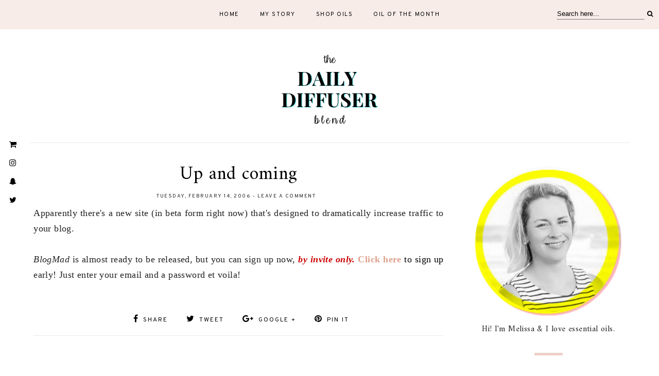

--- FILE ---
content_type: text/html; charset=utf-8
request_url: https://www.google.com/recaptcha/api2/aframe
body_size: 267
content:
<!DOCTYPE HTML><html><head><meta http-equiv="content-type" content="text/html; charset=UTF-8"></head><body><script nonce="gq2yzzzb-lLK-tTUq041rQ">/** Anti-fraud and anti-abuse applications only. See google.com/recaptcha */ try{var clients={'sodar':'https://pagead2.googlesyndication.com/pagead/sodar?'};window.addEventListener("message",function(a){try{if(a.source===window.parent){var b=JSON.parse(a.data);var c=clients[b['id']];if(c){var d=document.createElement('img');d.src=c+b['params']+'&rc='+(localStorage.getItem("rc::a")?sessionStorage.getItem("rc::b"):"");window.document.body.appendChild(d);sessionStorage.setItem("rc::e",parseInt(sessionStorage.getItem("rc::e")||0)+1);localStorage.setItem("rc::h",'1769009782640');}}}catch(b){}});window.parent.postMessage("_grecaptcha_ready", "*");}catch(b){}</script></body></html>